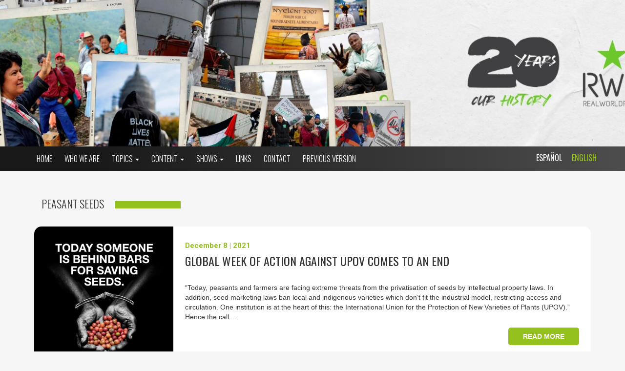

--- FILE ---
content_type: text/html; charset=UTF-8
request_url: https://rwr.fm/tag/peasant-seeds/
body_size: 12201
content:
<!DOCTYPE html>
<html class="no-js" lang="en">

<head>
    <title>
        Peasant Seeds - Radio Mundo RealRadio Mundo Real    </title>
    <meta charset="utf-8">
    <meta http-equiv="X-UA-Compatible" content="IE=edge">
    <meta name="viewport" content="width=device-width, initial-scale=1.0">
        <meta name="description" content="Real World Radio - RWR is a community radio network that shares voices, stories and struggles from grassroots movements worldwide. Discover articles, multimedia content, interviews and coverage about social justice, environmental defense, indigenous rights, food sovereignty and community communication across Latin America, Africa, Asia Pacific, Europe and North America.">
        <!-- Global site tag (gtag.js) - Google Analytics -->
<script async src="https://www.googletagmanager.com/gtag/js?id=UA-24939444-61"></script>
<script>
    window.dataLayer = window.dataLayer || [];
    function gtag() {
        dataLayer.push(arguments);
    }
    gtag('js', new Date());

    gtag('config', 'UA-24939444-61', { 'anonymize_ip': false } );
</script>
<link rel="alternate" hreflang="es" href="https://rmr.fm/tag/semillas-campesinas/" />
<link rel="alternate" hreflang="en" href="https://rwr.fm/tag/peasant-seeds/" />
<link rel="alternate" hreflang="x-default" href="https://rmr.fm/tag/semillas-campesinas/" />

<!-- Search Engine Optimization by Rank Math - https://rankmath.com/ -->
<meta name="robots" content="follow, noindex"/>
<meta property="og:locale" content="en_US" />
<meta property="og:type" content="article" />
<meta property="og:title" content="Peasant Seeds - Radio Mundo Real" />
<meta property="og:url" content="https://rwr.fm/tag/peasant-seeds/" />
<meta property="og:site_name" content="Radio Mundo Real" />
<meta name="twitter:card" content="summary_large_image" />
<meta name="twitter:title" content="Peasant Seeds - Radio Mundo Real" />
<meta name="twitter:label1" content="Posts" />
<meta name="twitter:data1" content="1" />
<script type="application/ld+json" class="rank-math-schema">{"@context":"https://schema.org","@graph":[{"@type":"GovernmentOrganization","@id":"https://rwr.fm/#organization","name":"Radio Mundo Real","url":"https://rmr.fm"},{"@type":"WebSite","@id":"https://rwr.fm/#website","url":"https://rwr.fm","name":"Radio Mundo Real","publisher":{"@id":"https://rwr.fm/#organization"},"inLanguage":"en-US"},{"@type":"CollectionPage","@id":"https://rwr.fm/tag/peasant-seeds/#webpage","url":"https://rwr.fm/tag/peasant-seeds/","name":"Peasant Seeds - Radio Mundo Real","isPartOf":{"@id":"https://rwr.fm/#website"},"inLanguage":"en-US"}]}</script>
<!-- /Rank Math WordPress SEO plugin -->

<link rel='dns-prefetch' href='//code.jquery.com' />
<link rel='dns-prefetch' href='//rmr.fm' />
<style id='wp-img-auto-sizes-contain-inline-css' type='text/css'>
img:is([sizes=auto i],[sizes^="auto," i]){contain-intrinsic-size:3000px 1500px}
/*# sourceURL=wp-img-auto-sizes-contain-inline-css */
</style>
<link rel='stylesheet' id='dashicons-css' href='https://rwr.fm/wp-includes/css/dashicons.min.css?ver=12889974b688991c1630f24c4d08a870' type='text/css' media='all' />
<link rel='stylesheet' id='post-views-counter-frontend-css' href='https://rwr.fm/wp-content/plugins/post-views-counter/css/frontend.min.css?ver=1.6.0' type='text/css' media='all' />
<style id='wp-emoji-styles-inline-css' type='text/css'>

	img.wp-smiley, img.emoji {
		display: inline !important;
		border: none !important;
		box-shadow: none !important;
		height: 1em !important;
		width: 1em !important;
		margin: 0 0.07em !important;
		vertical-align: -0.1em !important;
		background: none !important;
		padding: 0 !important;
	}
/*# sourceURL=wp-emoji-styles-inline-css */
</style>
<link rel='stylesheet' id='wp-block-library-css' href='https://rwr.fm/wp-includes/css/dist/block-library/style.min.css?ver=12889974b688991c1630f24c4d08a870' type='text/css' media='all' />
<style id='global-styles-inline-css' type='text/css'>
:root{--wp--preset--aspect-ratio--square: 1;--wp--preset--aspect-ratio--4-3: 4/3;--wp--preset--aspect-ratio--3-4: 3/4;--wp--preset--aspect-ratio--3-2: 3/2;--wp--preset--aspect-ratio--2-3: 2/3;--wp--preset--aspect-ratio--16-9: 16/9;--wp--preset--aspect-ratio--9-16: 9/16;--wp--preset--color--black: #000000;--wp--preset--color--cyan-bluish-gray: #abb8c3;--wp--preset--color--white: #ffffff;--wp--preset--color--pale-pink: #f78da7;--wp--preset--color--vivid-red: #cf2e2e;--wp--preset--color--luminous-vivid-orange: #ff6900;--wp--preset--color--luminous-vivid-amber: #fcb900;--wp--preset--color--light-green-cyan: #7bdcb5;--wp--preset--color--vivid-green-cyan: #00d084;--wp--preset--color--pale-cyan-blue: #8ed1fc;--wp--preset--color--vivid-cyan-blue: #0693e3;--wp--preset--color--vivid-purple: #9b51e0;--wp--preset--gradient--vivid-cyan-blue-to-vivid-purple: linear-gradient(135deg,rgb(6,147,227) 0%,rgb(155,81,224) 100%);--wp--preset--gradient--light-green-cyan-to-vivid-green-cyan: linear-gradient(135deg,rgb(122,220,180) 0%,rgb(0,208,130) 100%);--wp--preset--gradient--luminous-vivid-amber-to-luminous-vivid-orange: linear-gradient(135deg,rgb(252,185,0) 0%,rgb(255,105,0) 100%);--wp--preset--gradient--luminous-vivid-orange-to-vivid-red: linear-gradient(135deg,rgb(255,105,0) 0%,rgb(207,46,46) 100%);--wp--preset--gradient--very-light-gray-to-cyan-bluish-gray: linear-gradient(135deg,rgb(238,238,238) 0%,rgb(169,184,195) 100%);--wp--preset--gradient--cool-to-warm-spectrum: linear-gradient(135deg,rgb(74,234,220) 0%,rgb(151,120,209) 20%,rgb(207,42,186) 40%,rgb(238,44,130) 60%,rgb(251,105,98) 80%,rgb(254,248,76) 100%);--wp--preset--gradient--blush-light-purple: linear-gradient(135deg,rgb(255,206,236) 0%,rgb(152,150,240) 100%);--wp--preset--gradient--blush-bordeaux: linear-gradient(135deg,rgb(254,205,165) 0%,rgb(254,45,45) 50%,rgb(107,0,62) 100%);--wp--preset--gradient--luminous-dusk: linear-gradient(135deg,rgb(255,203,112) 0%,rgb(199,81,192) 50%,rgb(65,88,208) 100%);--wp--preset--gradient--pale-ocean: linear-gradient(135deg,rgb(255,245,203) 0%,rgb(182,227,212) 50%,rgb(51,167,181) 100%);--wp--preset--gradient--electric-grass: linear-gradient(135deg,rgb(202,248,128) 0%,rgb(113,206,126) 100%);--wp--preset--gradient--midnight: linear-gradient(135deg,rgb(2,3,129) 0%,rgb(40,116,252) 100%);--wp--preset--font-size--small: 13px;--wp--preset--font-size--medium: 20px;--wp--preset--font-size--large: 36px;--wp--preset--font-size--x-large: 42px;--wp--preset--spacing--20: 0.44rem;--wp--preset--spacing--30: 0.67rem;--wp--preset--spacing--40: 1rem;--wp--preset--spacing--50: 1.5rem;--wp--preset--spacing--60: 2.25rem;--wp--preset--spacing--70: 3.38rem;--wp--preset--spacing--80: 5.06rem;--wp--preset--shadow--natural: 6px 6px 9px rgba(0, 0, 0, 0.2);--wp--preset--shadow--deep: 12px 12px 50px rgba(0, 0, 0, 0.4);--wp--preset--shadow--sharp: 6px 6px 0px rgba(0, 0, 0, 0.2);--wp--preset--shadow--outlined: 6px 6px 0px -3px rgb(255, 255, 255), 6px 6px rgb(0, 0, 0);--wp--preset--shadow--crisp: 6px 6px 0px rgb(0, 0, 0);}:where(.is-layout-flex){gap: 0.5em;}:where(.is-layout-grid){gap: 0.5em;}body .is-layout-flex{display: flex;}.is-layout-flex{flex-wrap: wrap;align-items: center;}.is-layout-flex > :is(*, div){margin: 0;}body .is-layout-grid{display: grid;}.is-layout-grid > :is(*, div){margin: 0;}:where(.wp-block-columns.is-layout-flex){gap: 2em;}:where(.wp-block-columns.is-layout-grid){gap: 2em;}:where(.wp-block-post-template.is-layout-flex){gap: 1.25em;}:where(.wp-block-post-template.is-layout-grid){gap: 1.25em;}.has-black-color{color: var(--wp--preset--color--black) !important;}.has-cyan-bluish-gray-color{color: var(--wp--preset--color--cyan-bluish-gray) !important;}.has-white-color{color: var(--wp--preset--color--white) !important;}.has-pale-pink-color{color: var(--wp--preset--color--pale-pink) !important;}.has-vivid-red-color{color: var(--wp--preset--color--vivid-red) !important;}.has-luminous-vivid-orange-color{color: var(--wp--preset--color--luminous-vivid-orange) !important;}.has-luminous-vivid-amber-color{color: var(--wp--preset--color--luminous-vivid-amber) !important;}.has-light-green-cyan-color{color: var(--wp--preset--color--light-green-cyan) !important;}.has-vivid-green-cyan-color{color: var(--wp--preset--color--vivid-green-cyan) !important;}.has-pale-cyan-blue-color{color: var(--wp--preset--color--pale-cyan-blue) !important;}.has-vivid-cyan-blue-color{color: var(--wp--preset--color--vivid-cyan-blue) !important;}.has-vivid-purple-color{color: var(--wp--preset--color--vivid-purple) !important;}.has-black-background-color{background-color: var(--wp--preset--color--black) !important;}.has-cyan-bluish-gray-background-color{background-color: var(--wp--preset--color--cyan-bluish-gray) !important;}.has-white-background-color{background-color: var(--wp--preset--color--white) !important;}.has-pale-pink-background-color{background-color: var(--wp--preset--color--pale-pink) !important;}.has-vivid-red-background-color{background-color: var(--wp--preset--color--vivid-red) !important;}.has-luminous-vivid-orange-background-color{background-color: var(--wp--preset--color--luminous-vivid-orange) !important;}.has-luminous-vivid-amber-background-color{background-color: var(--wp--preset--color--luminous-vivid-amber) !important;}.has-light-green-cyan-background-color{background-color: var(--wp--preset--color--light-green-cyan) !important;}.has-vivid-green-cyan-background-color{background-color: var(--wp--preset--color--vivid-green-cyan) !important;}.has-pale-cyan-blue-background-color{background-color: var(--wp--preset--color--pale-cyan-blue) !important;}.has-vivid-cyan-blue-background-color{background-color: var(--wp--preset--color--vivid-cyan-blue) !important;}.has-vivid-purple-background-color{background-color: var(--wp--preset--color--vivid-purple) !important;}.has-black-border-color{border-color: var(--wp--preset--color--black) !important;}.has-cyan-bluish-gray-border-color{border-color: var(--wp--preset--color--cyan-bluish-gray) !important;}.has-white-border-color{border-color: var(--wp--preset--color--white) !important;}.has-pale-pink-border-color{border-color: var(--wp--preset--color--pale-pink) !important;}.has-vivid-red-border-color{border-color: var(--wp--preset--color--vivid-red) !important;}.has-luminous-vivid-orange-border-color{border-color: var(--wp--preset--color--luminous-vivid-orange) !important;}.has-luminous-vivid-amber-border-color{border-color: var(--wp--preset--color--luminous-vivid-amber) !important;}.has-light-green-cyan-border-color{border-color: var(--wp--preset--color--light-green-cyan) !important;}.has-vivid-green-cyan-border-color{border-color: var(--wp--preset--color--vivid-green-cyan) !important;}.has-pale-cyan-blue-border-color{border-color: var(--wp--preset--color--pale-cyan-blue) !important;}.has-vivid-cyan-blue-border-color{border-color: var(--wp--preset--color--vivid-cyan-blue) !important;}.has-vivid-purple-border-color{border-color: var(--wp--preset--color--vivid-purple) !important;}.has-vivid-cyan-blue-to-vivid-purple-gradient-background{background: var(--wp--preset--gradient--vivid-cyan-blue-to-vivid-purple) !important;}.has-light-green-cyan-to-vivid-green-cyan-gradient-background{background: var(--wp--preset--gradient--light-green-cyan-to-vivid-green-cyan) !important;}.has-luminous-vivid-amber-to-luminous-vivid-orange-gradient-background{background: var(--wp--preset--gradient--luminous-vivid-amber-to-luminous-vivid-orange) !important;}.has-luminous-vivid-orange-to-vivid-red-gradient-background{background: var(--wp--preset--gradient--luminous-vivid-orange-to-vivid-red) !important;}.has-very-light-gray-to-cyan-bluish-gray-gradient-background{background: var(--wp--preset--gradient--very-light-gray-to-cyan-bluish-gray) !important;}.has-cool-to-warm-spectrum-gradient-background{background: var(--wp--preset--gradient--cool-to-warm-spectrum) !important;}.has-blush-light-purple-gradient-background{background: var(--wp--preset--gradient--blush-light-purple) !important;}.has-blush-bordeaux-gradient-background{background: var(--wp--preset--gradient--blush-bordeaux) !important;}.has-luminous-dusk-gradient-background{background: var(--wp--preset--gradient--luminous-dusk) !important;}.has-pale-ocean-gradient-background{background: var(--wp--preset--gradient--pale-ocean) !important;}.has-electric-grass-gradient-background{background: var(--wp--preset--gradient--electric-grass) !important;}.has-midnight-gradient-background{background: var(--wp--preset--gradient--midnight) !important;}.has-small-font-size{font-size: var(--wp--preset--font-size--small) !important;}.has-medium-font-size{font-size: var(--wp--preset--font-size--medium) !important;}.has-large-font-size{font-size: var(--wp--preset--font-size--large) !important;}.has-x-large-font-size{font-size: var(--wp--preset--font-size--x-large) !important;}
/*# sourceURL=global-styles-inline-css */
</style>

<style id='classic-theme-styles-inline-css' type='text/css'>
/*! This file is auto-generated */
.wp-block-button__link{color:#fff;background-color:#32373c;border-radius:9999px;box-shadow:none;text-decoration:none;padding:calc(.667em + 2px) calc(1.333em + 2px);font-size:1.125em}.wp-block-file__button{background:#32373c;color:#fff;text-decoration:none}
/*# sourceURL=/wp-includes/css/classic-themes.min.css */
</style>
<link rel='stylesheet' id='wpos-slick-style-css' href='https://rwr.fm/wp-content/plugins/blog-designer-for-post-and-widget-pro-v1.5.1/assets/css/slick.css?ver=1.5.1' type='text/css' media='all' />
<link rel='stylesheet' id='wpspw-pro-public-style-css' href='https://rwr.fm/wp-content/plugins/blog-designer-for-post-and-widget-pro-v1.5.1/assets/css/wpspw-pro-public.min.css?ver=1.5.1' type='text/css' media='all' />
<link rel='stylesheet' id='contact-form-7-css' href='https://rwr.fm/wp-content/plugins/contact-form-7/includes/css/styles.css?ver=6.1.4' type='text/css' media='all' />
<style id='contact-form-7-inline-css' type='text/css'>
.wpcf7 .wpcf7-recaptcha iframe {margin-bottom: 0;}.wpcf7 .wpcf7-recaptcha[data-align="center"] > div {margin: 0 auto;}.wpcf7 .wpcf7-recaptcha[data-align="right"] > div {margin: 0 0 0 auto;}
/*# sourceURL=contact-form-7-inline-css */
</style>
<link rel='stylesheet' id='responsive-lightbox-magnific-css' href='https://rwr.fm/wp-content/plugins/responsive-lightbox/assets/magnific/magnific-popup.min.css?ver=1.2.0' type='text/css' media='all' />
<link rel='stylesheet' id='wpbaw-pro-public-style-css' href='https://rwr.fm/wp-content/plugins/wp-blog-and-widgets-pro/assets/css/wpbaw-pro-public.min.css?ver=2.6.2' type='text/css' media='all' />
<link rel='stylesheet' id='wpnw-public-style-css' href='https://rwr.fm/wp-content/plugins/wp-news-and-widget-pro/assets/css/wpnw-pro-public.min.css?ver=2.7' type='text/css' media='all' />
<link rel='stylesheet' id='wprpsp-public-style-css' href='https://rwr.fm/wp-content/plugins/wp-responsive-recent-post-slider-pro/assets/css/wprpsp-public.min.css?ver=1.8' type='text/css' media='all' />
<link rel='stylesheet' id='wpml-legacy-horizontal-list-0-css' href='https://rwr.fm/wp-content/plugins/sitepress-multilingual-cms/templates/language-switchers/legacy-list-horizontal/style.min.css?ver=1' type='text/css' media='all' />
<link rel='stylesheet' id='cms-navigation-style-base-css' href='https://rwr.fm/wp-content/plugins/wpml-cms-nav/res/css/cms-navigation-base.css?ver=1.5.6' type='text/css' media='screen' />
<link rel='stylesheet' id='cms-navigation-style-css' href='https://rwr.fm/wp-content/plugins/wpml-cms-nav/res/css/cms-navigation.css?ver=1.5.6' type='text/css' media='screen' />
<link rel='stylesheet' id='heateor_sss_frontend_css-css' href='https://rwr.fm/wp-content/plugins/sassy-social-share/public/css/sassy-social-share-public.css?ver=3.3.79' type='text/css' media='all' />
<style id='heateor_sss_frontend_css-inline-css' type='text/css'>
.heateor_sss_button_instagram span.heateor_sss_svg,a.heateor_sss_instagram span.heateor_sss_svg{background:radial-gradient(circle at 30% 107%,#fdf497 0,#fdf497 5%,#fd5949 45%,#d6249f 60%,#285aeb 90%)}.heateor_sss_horizontal_sharing .heateor_sss_svg,.heateor_sss_standard_follow_icons_container .heateor_sss_svg{color:#fff;border-width:0px;border-style:solid;border-color:transparent}.heateor_sss_horizontal_sharing .heateorSssTCBackground{color:#666}.heateor_sss_horizontal_sharing span.heateor_sss_svg:hover,.heateor_sss_standard_follow_icons_container span.heateor_sss_svg:hover{border-color:transparent;}.heateor_sss_vertical_sharing span.heateor_sss_svg,.heateor_sss_floating_follow_icons_container span.heateor_sss_svg{color:#fff;border-width:0px;border-style:solid;border-color:transparent;}.heateor_sss_vertical_sharing .heateorSssTCBackground{color:#666;}.heateor_sss_vertical_sharing span.heateor_sss_svg:hover,.heateor_sss_floating_follow_icons_container span.heateor_sss_svg:hover{border-color:transparent;}@media screen and (max-width:783px) {.heateor_sss_vertical_sharing{display:none!important}}
/*# sourceURL=heateor_sss_frontend_css-inline-css */
</style>
<link rel='stylesheet' id='bootstrap-css-css' href='https://rwr.fm/wp-content/themes/rmr/css/bootstrap.min.css?ver=3.3.4' type='text/css' media='all' />
<link rel='stylesheet' id='slick-css-css' href='https://rwr.fm/wp-content/themes/rmr/css/slick.css' type='text/css' media='all' />
<link rel='stylesheet' id='slick-theme-css-css' href='https://rwr.fm/wp-content/themes/rmr/css/slick-theme.css' type='text/css' media='all' />
<link rel='stylesheet' id='rmr-css-css' href='https://rwr.fm/wp-content/themes/rmr/css/rmr.css?ver=1.1' type='text/css' media='all' />
<script type="text/javascript" id="wpml-cookie-js-extra">
/* <![CDATA[ */
var wpml_cookies = {"wp-wpml_current_language":{"value":"en","expires":1,"path":"/"}};
var wpml_cookies = {"wp-wpml_current_language":{"value":"en","expires":1,"path":"/"}};
//# sourceURL=wpml-cookie-js-extra
/* ]]> */
</script>
<script type="text/javascript" src="https://rwr.fm/wp-content/plugins/sitepress-multilingual-cms/res/js/cookies/language-cookie.js?ver=476000" id="wpml-cookie-js" defer="defer" data-wp-strategy="defer"></script>
<script type="text/javascript" async src="https://rwr.fm/wp-content/plugins/burst-statistics/assets/js/timeme/timeme.min.js?ver=1765809251" id="burst-timeme-js"></script>
<script type="text/javascript" id="burst-js-extra">
/* <![CDATA[ */
var burst = {"tracking":{"isInitialHit":true,"lastUpdateTimestamp":0,"beacon_url":"https://rwr.fm/wp-content/plugins/burst-statistics/endpoint.php","ajaxUrl":"https://rwr.fm/wp-admin/admin-ajax.php"},"options":{"cookieless":0,"pageUrl":"https://rwr.fm/interviews/global-week-of-action-against-upov-comes-to-an-end/","beacon_enabled":1,"do_not_track":0,"enable_turbo_mode":0,"track_url_change":0,"cookie_retention_days":30,"debug":0},"goals":{"completed":[],"scriptUrl":"https://rwr.fm/wp-content/plugins/burst-statistics/assets/js/build/burst-goals.js?v=1749737798","active":[{"ID":"1","title":"Default goal","type":"clicks","status":"active","server_side":"0","url":"*","conversion_metric":"visitors","date_created":"1719410187","date_start":"1719410187","date_end":"0","attribute":"class","attribute_value":"","hook":"","selector":""}]},"cache":{"uid":null,"fingerprint":null,"isUserAgent":null,"isDoNotTrack":null,"useCookies":null}};
//# sourceURL=burst-js-extra
/* ]]> */
</script>
<script type="text/javascript" async src="https://rwr.fm/wp-content/plugins/burst-statistics/assets/js/build/burst.min.js?ver=1765809251" id="burst-js"></script>
<script type="text/javascript" src="https://rwr.fm/wp-includes/js/jquery/jquery.min.js?ver=3.7.1" id="jquery-core-js"></script>
<script type="text/javascript" src="https://rwr.fm/wp-includes/js/jquery/jquery-migrate.min.js?ver=3.4.1" id="jquery-migrate-js"></script>
<script type="text/javascript" src="https://rwr.fm/wp-content/plugins/responsive-lightbox/assets/infinitescroll/infinite-scroll.pkgd.min.js?ver=4.0.1" id="responsive-lightbox-infinite-scroll-js"></script>
<script type="text/javascript" id="wpml-browser-redirect-js-extra">
/* <![CDATA[ */
var wpml_browser_redirect_params = {"pageLanguage":"en","languageUrls":{"es_es":"https://rmr.fm/tag/semillas-campesinas/","es":"https://rmr.fm/tag/semillas-campesinas/","en_us":"https://rwr.fm/tag/peasant-seeds/","en":"https://rwr.fm/tag/peasant-seeds/","us":"https://rwr.fm/tag/peasant-seeds/"},"cookie":{"name":"_icl_visitor_lang_js","domain":"rwr.fm","path":"/","expiration":24}};
//# sourceURL=wpml-browser-redirect-js-extra
/* ]]> */
</script>
<script type="text/javascript" src="https://rwr.fm/wp-content/plugins/sitepress-multilingual-cms/dist/js/browser-redirect/app.js?ver=476000" id="wpml-browser-redirect-js"></script>
<link rel="https://api.w.org/" href="https://rwr.fm/wp-json/" /><link rel="alternate" title="JSON" type="application/json" href="https://rwr.fm/wp-json/wp/v2/tags/516" /><meta name="generator" content="WPML ver:4.7.6 stt:1,2;" />
<!-- Google tag (gtag.js) -->
<script async src="https://www.googletagmanager.com/gtag/js?id=G-3Q050LPFKD"></script>
<script>
  window.dataLayer = window.dataLayer || [];
  function gtag(){dataLayer.push(arguments);}
  gtag('js', new Date());

  gtag('config', 'G-3Q050LPFKD');
</script>

<!-- Google Tag Manager -->
<script>(function(w,d,s,l,i){w[l]=w[l]||[];w[l].push({'gtm.start':
new Date().getTime(),event:'gtm.js'});var f=d.getElementsByTagName(s)[0],
j=d.createElement(s),dl=l!='dataLayer'?'&l='+l:'';j.async=true;j.src=
'https://www.googletagmanager.com/gtm.js?id='+i+dl;f.parentNode.insertBefore(j,f);
})(window,document,'script','dataLayer','GTM-M9PW9MT');</script>
<!-- End Google Tag Manager --><script type="text/javascript">
(function(url){
	if(/(?:Chrome\/26\.0\.1410\.63 Safari\/537\.31|WordfenceTestMonBot)/.test(navigator.userAgent)){ return; }
	var addEvent = function(evt, handler) {
		if (window.addEventListener) {
			document.addEventListener(evt, handler, false);
		} else if (window.attachEvent) {
			document.attachEvent('on' + evt, handler);
		}
	};
	var removeEvent = function(evt, handler) {
		if (window.removeEventListener) {
			document.removeEventListener(evt, handler, false);
		} else if (window.detachEvent) {
			document.detachEvent('on' + evt, handler);
		}
	};
	var evts = 'contextmenu dblclick drag dragend dragenter dragleave dragover dragstart drop keydown keypress keyup mousedown mousemove mouseout mouseover mouseup mousewheel scroll'.split(' ');
	var logHuman = function() {
		if (window.wfLogHumanRan) { return; }
		window.wfLogHumanRan = true;
		var wfscr = document.createElement('script');
		wfscr.type = 'text/javascript';
		wfscr.async = true;
		wfscr.src = url + '&r=' + Math.random();
		(document.getElementsByTagName('head')[0]||document.getElementsByTagName('body')[0]).appendChild(wfscr);
		for (var i = 0; i < evts.length; i++) {
			removeEvent(evts[i], logHuman);
		}
	};
	for (var i = 0; i < evts.length; i++) {
		addEvent(evts[i], logHuman);
	}
})('//rwr.fm/?wordfence_lh=1&hid=188309CB658173D19A0A54C3853B88D0');
</script><style type="text/css">
.wpspw-post-title a, .wpspw-post-slider .wpspw-post-title a, .wpspw-list-main .wpspw-post-title a, .wpspw-gridbox-main .wpspw-post-title a, .wpspw-post-slider-widget .wpspw-post-title a, .wpspw-post-gridbox-slider .wpspw-post-title a, .wpspw-post-masonry .wpspw-post-title a{color:#ffffff!important;font-size:24px !important;line-height:30px !important;}.wpspw-post-categories a{}.wpspw-post-categories a:hover, .wpspw-post-categories a:focus{}.readmorebtn{}.readmorebtn:hover, .readmorebtn:focus{}
</style>
    <link rel="stylesheet" href="https://maxcdn.bootstrapcdn.com/font-awesome/4.4.0/css/font-awesome.min.css">
    <link rel='shortcut icon' type='image/x-icon' href='https://rwr.fm/wp-content/themes/rmr/img/favicon-rmr.png' />
    
<!-- Global site tag (gtag.js) - Google Analytics -->
<script async src="https://www.googletagmanager.com/gtag/js?id=UA-24939444-61"></script>
<script>
  window.dataLayer = window.dataLayer || [];
  function gtag(){dataLayer.push(arguments);}
  gtag('js', new Date());

  gtag('config', 'UA-24939444-61');
</script>
<script>
    function redirectToHome() {
        window.location.href = "https://rwr.fm/";
    }
</script>

</head>

<body data-rsssl=1 class="archive tag tag-peasant-seeds tag-516 wp-theme-rmr chrome en"  data-burst_id="516" data-burst_type="tag">

    <!--[if lt IE 8]>
<div class="alert alert-warning">
	You are using an <strong>outdated</strong> browser. Please <a href="http://browsehappy.com/">upgrade your browser</a> to improve your experience.
</div>
<![endif]-->
    <header id="encabezado" class="encabezado ocom" onclick="redirectToHome()">
        <div class="container">
            <div class="row">
                <div class="col-lg-2 hidden">
                                            <a class="navbar-brand " href="https://rwr.fm/"><img class="img-responsive logo" src="https://rwr.fm/wp-content/themes/rmr/img/solo-logo-rwr.png" alt="Real World Radio Logo"></a>
                            <!--<a class="navbar-brand " href="https://rwr.fm/"><img class="img-responsive" src="https://rwr.fm/wp-content/themes/rmr/img/logo-en.png"></a>-->
                                        </div>
                <div class="col-lg-8 col-lg-offset-2 derecha-encabezado hidden hidden-xs">
                    <div class="row">
                        <div class="col-lg-10">
                                                    <ul class="list-inline redes-sociales">
                                <li><a href="https://www.facebook.com/rwr.fm/" target="_blank"><i class="fa fa-facebook"></i></a></li>
                                <li><a href="https://twitter.com/realworldradio" target="_blank"><i class="fa fa-twitter"></i></a></li>
                            </ul>
                                                   </div>
                        <div class="col-lg-2">
                                                    <!--<a class="version-anterior" href="http://radiomundoreal.fm/index.php?lang=en" target="_blank"><img class="img-responsive pull-right" src="https://rwr.fm/wp-content/themes/rmr/img/old-version-8m.png"></a>-->
                            <a class="version-anterior" href="http://radiomundoreal.fm/index.php?lang=en" target="_blank"><img class="img-responsive pull-right" src="https://rwr.fm/wp-content/themes/rmr/img/old-version-en.png" alt="Link to old version of the website"></a>
                                                  </div>
                          <div class="col-lg-12">
                                                    <a class="amigos" href="https://www.foei.org"><img class="img-responsive pull-right" src="https://rwr.fm/wp-content/themes/rmr/img/amigos-english.png" alt="Friends of the Earth International"></a>
                                                  </div>
                          
                    </div>

                </div>
            </div>
        </div>
    </header>
    <nav class="navbar navbar-default navbar-static-top ">
        <div class="container">
            <div class="navbar-header">
                <button type="button" class="navbar-toggle collapsed" data-toggle="collapse" data-target="#navbar">
        <span class="sr-only">Toggle navigation</span>
        <span class="icon-bar"></span>
        <span class="icon-bar"></span>
        <span class="icon-bar"></span>
      </button>
                <div class="col-xs-7 derecha-encabezado visible-xs-block">
                    <div class="row">
                        <div class="col-lg-12">
                            <ul class="list-inline redes-sociales">
                                <li class="col-xs-3"><a href="https://www.facebook.com/www.radiomundoreal.fm"><i class="fa fa-facebook"></i></a></li>
                                <li class="col-xs-3"><a href="https://twitter.com/radiomundoreal"><i class="fa fa-twitter"></i></a></li>
                                <li class="col-xs-3"><a href="https://vimeo.com/radiomundoreal"><i class="fa fa-vimeo-square"></i></a></li>
                                <li class="col-xs-3"><a href="https://www.youtube.com/channel/UCB1AuAjtjWX0AfmxZaQMqog"><i class="fa fa-youtube"></i></a></li>
                            </ul>
                        </div>
                        <div class="col-lg-12  hidden-xs"> <a class="version-anterior" href="http://radiomundoreal.fm"><img class="img-responsive pull-right" src="https://rwr.fm/wp-content/themes/rmr/img/old-version.png" alt="Enlace a la versión anterior del sitio web"></a></div>
                    </div>

                </div>
            </div>

            <div class="collapse navbar-collapse" id="navbar">
                <div class="menu-menu-principal-ingles-container"><ul id="menu-menu-principal-ingles" class="nav navbar-nav"><li id="menu-item-19335" class="menu-item menu-item-type-custom menu-item-object-custom menu-item-19335"><a title="Home" href="/">Home</a></li>
<li id="menu-item-1006" class="menu-item menu-item-type-post_type menu-item-object-page menu-item-1006"><a title="who we are" href="https://rwr.fm/who-we-are/">who we are</a></li>
<li id="menu-item-979" class="menu-item menu-item-type-custom menu-item-object-custom menu-item-has-children menu-item-979 dropdown"><a title="Topics" href="#" data-toggle="dropdown" class="dropdown-toggle" aria-haspopup="true">Topics <span class="caret"></span></a>
<ul role="menu" class=" dropdown-menu">
	<li id="menu-item-980" class="menu-item menu-item-type-taxonomy menu-item-object-post_tag menu-item-980"><a title="Economic Justice Resisting Neoliberalism" href="https://rwr.fm/tag/economic-justice-resisting-neoliberalism/">Economic Justice Resisting Neoliberalism</a></li>
	<li id="menu-item-981" class="menu-item menu-item-type-taxonomy menu-item-object-post_tag menu-item-981"><a title="Climate Justice and Energy" href="https://rwr.fm/tag/climate-justice-and-energy/">Climate Justice and Energy</a></li>
	<li id="menu-item-982" class="menu-item menu-item-type-taxonomy menu-item-object-post_tag menu-item-982"><a title="Food Sovereingty" href="https://rwr.fm/tag/food-sovereingty/">Food Sovereingty</a></li>
	<li id="menu-item-983" class="menu-item menu-item-type-taxonomy menu-item-object-post_tag menu-item-983"><a title="Forests and Biodiversity" href="https://rwr.fm/tag/forests-and-biodiversity/">Forests and Biodiversity</a></li>
	<li id="menu-item-1002" class="menu-item menu-item-type-taxonomy menu-item-object-post_tag menu-item-1002"><a title="Gender Justice and Dismantling Patriarchy" href="https://rwr.fm/tag/gender-justice-and-dismantling-patriarchy/">Gender Justice and Dismantling Patriarchy</a></li>
	<li id="menu-item-1003" class="menu-item menu-item-type-taxonomy menu-item-object-post_tag menu-item-1003"><a title="Defenders of Territories and Collective Rights of the People" href="https://rwr.fm/tag/defenders-of-territories-and-collective-rights-of-the-people/">Defenders of Territories and Collective Rights of the People</a></li>
</ul>
</li>
<li id="menu-item-1005" class="menu-item menu-item-type-custom menu-item-object-custom menu-item-has-children menu-item-1005 dropdown"><a title="Content" href="#" data-toggle="dropdown" class="dropdown-toggle" aria-haspopup="true">Content <span class="caret"></span></a>
<ul role="menu" class=" dropdown-menu">
	<li id="menu-item-367" class="menu-item menu-item-type-taxonomy menu-item-object-category menu-item-367"><a title="Opinion Pieces" href="https://rwr.fm/category/opinion-pieces/">Opinion Pieces</a></li>
	<li id="menu-item-368" class="menu-item menu-item-type-taxonomy menu-item-object-category menu-item-368"><a title="Interviews" href="https://rwr.fm/category/interviews/">Interviews</a></li>
	<li id="menu-item-370" class="menu-item menu-item-type-taxonomy menu-item-object-category menu-item-370"><a title="News" href="https://rwr.fm/category/newss/">News</a></li>
	<li id="menu-item-369" class="menu-item menu-item-type-taxonomy menu-item-object-category menu-item-369"><a title="Special Reports" href="https://rwr.fm/category/special-reports/">Special Reports</a></li>
	<li id="menu-item-8709" class="menu-item menu-item-type-post_type menu-item-object-page menu-item-8709"><a title="Coverage" href="https://rwr.fm/coverage/">Coverage</a></li>
	<li id="menu-item-371" class="menu-item menu-item-type-taxonomy menu-item-object-category menu-item-371"><a title="Photo Gallery" href="https://rwr.fm/category/photo-gallery/">Photo Gallery</a></li>
	<li id="menu-item-372" class="menu-item menu-item-type-taxonomy menu-item-object-category menu-item-372"><a title="Videos" href="https://rwr.fm/category/videos-en/">Videos</a></li>
	<li id="menu-item-373" class="menu-item menu-item-type-taxonomy menu-item-object-category menu-item-373"><a title="Testimonies" href="https://rwr.fm/category/testimonies/">Testimonies</a></li>
	<li id="menu-item-374" class="menu-item menu-item-type-taxonomy menu-item-object-category menu-item-374"><a title="Community radios" href="https://rwr.fm/category/community-radios/">Community radios</a></li>
	<li id="menu-item-375" class="menu-item menu-item-type-taxonomy menu-item-object-category menu-item-375"><a title="Resources" href="https://rwr.fm/category/resources/">Resources</a></li>
</ul>
</li>
<li id="menu-item-19941" class="menu-item menu-item-type-custom menu-item-object-custom menu-item-has-children menu-item-19941 dropdown"><a title="Shows" href="#" data-toggle="dropdown" class="dropdown-toggle" aria-haspopup="true">Shows <span class="caret"></span></a>
<ul role="menu" class=" dropdown-menu">
	<li id="menu-item-19942" class="menu-item menu-item-type-custom menu-item-object-custom menu-item-19942"><a title="Voices are Action" href="https://rwr.fm/tag/voices-are-action/">Voices are Action</a></li>
</ul>
</li>
<li id="menu-item-1192" class="menu-item menu-item-type-post_type menu-item-object-page menu-item-1192"><a title="Links" href="https://rwr.fm/links/">Links</a></li>
<li id="menu-item-366" class="menu-item menu-item-type-post_type menu-item-object-page menu-item-366"><a title="Contact" href="https://rwr.fm/contact/">Contact</a></li>
<li id="menu-item-19339" class="menu-item menu-item-type-custom menu-item-object-custom menu-item-19339"><a title="Previous Version" target="_blank" href="https://realworldradio.fm/index.php?lang=en">Previous Version</a></li>
</ul></div>                    <ul class="nav navbar-nav navbar-right">
                        <div class="icl_lang_sel_widget-2 widget_icl_lang_sel_widget nav navbar-nav navbar-right">
<div class="wpml-ls-sidebars-menu-idioma wpml-ls wpml-ls-legacy-list-horizontal">
	<ul><li class="wpml-ls-slot-menu-idioma wpml-ls-item wpml-ls-item-es wpml-ls-first-item wpml-ls-item-legacy-list-horizontal">
				<a href="https://rmr.fm/tag/semillas-campesinas/" class="wpml-ls-link">
                    <span class="wpml-ls-native" lang="es">Español</span></a>
			</li><li class="wpml-ls-slot-menu-idioma wpml-ls-item wpml-ls-item-en wpml-ls-current-language wpml-ls-last-item wpml-ls-item-legacy-list-horizontal">
				<a href="https://rwr.fm/tag/peasant-seeds/" class="wpml-ls-link">
                    <span class="wpml-ls-native">English</span></a>
			</li></ul>
</div>
</div>                    </ul>
            </div>
            <!-- /.navbar-collapse -->

        </div>

        <!-- /.container -->
    </nav>

<div class="container">
    <div class="row">

        <div class="col-xs-12 col-sm-12">
            <div id="content" role="main" class="grilla-articulos">
                <div class="titulos col-lg-12">
                    <h1>
                        Peasant Seeds                    </h1><span class="borde-verde"></span>
                </div>
                               
                <hr>
                
                
                <article role="article" id="post_15839" class="content listado-articulos col-lg-12 ">
        <div class="row">
            <div class="articulo">
                <div class="col-lg-3 img nopadding">
                    <figure class="imagen-destacada">
                        <img width="400" height="400" src="https://rwr.fm/wp-content/uploads/WhatsApp-Image-2021-12-08-at-13.29.51-2-400x400.jpeg" class="img-responsive img-posteo wp-post-image" alt="" decoding="async" fetchpriority="high" srcset="https://rwr.fm/wp-content/uploads/WhatsApp-Image-2021-12-08-at-13.29.51-2.jpeg 400w, https://rwr.fm/wp-content/uploads/WhatsApp-Image-2021-12-08-at-13.29.51-2-300x300.jpeg 300w, https://rwr.fm/wp-content/uploads/WhatsApp-Image-2021-12-08-at-13.29.51-2-350x350.jpeg 350w" sizes="(max-width: 400px) 100vw, 400px" />                    </figure>
                </div>
                <div class="col-lg-9 data">
                                               <time class="text-muted" datetime="8-December-2021">
                     December 8 | 2021                     </time>
                                            
                    <header>

                        <h2>
                            <a href="https://rwr.fm/interviews/global-week-of-action-against-upov-comes-to-an-end/">
                                Global Week of Action against UPOV comes to an end                            </a>
                        </h2>
                        <h4>
                        <!--<em>
                            <//?php the_field('subtitulo'); ?>
                        </em>-->
                        </h4>
                    </header>
                    <p>“Today, peasants and farmers are facing extreme threats from the privatisation of seeds by intellectual property laws. In addition, seed marketing laws ban local and indigenous varieties which don’t fit the industrial model, restricting access and circulation. One institution is at the heart of this: the International Union for the Protection of New Varieties of Plants (UPOV).” Hence the call&hellip;</p>
                    <div class="mas">
                    <a class="leer-mas" href="https://rwr.fm/interviews/global-week-of-action-against-upov-comes-to-an-end/">Read more</a>
                    </div>

                </div>
            </div>

        </div>
    </article>
                                            </div>
            <!-- /#content -->
        </div>

        <div class="col-xs-12 navegacion center-block text-center">
    </div>

    </div>
    <!-- /.row -->
</div>
<!-- /.container -->

<section class="pie">
    <div class="container-fluid">
        <div class="row">
            <div class="col-lg-12 text-center separador"></div>
        </div>
    </div>
</section>

<section class="programas-pie">
    <div class="container-fluid">
        <div class="row">
                        <div class="programa rwr-europe col-lg-4 text-center"><a href="https://rwr.fm/tag/rwr-europe/">RWR Europe</a></div>
            <div class="programa voz-campesina col-lg-4 text-center">
                <a href="https://rwr.fm/tag/defenders-of-territories-and-collective-rights-of-the-people/">
                    Defenders of Territories and Peoples&apos; Rights                </a>
            </div>
            <div class="programa agroecologia col-lg-4 text-center">
                <a href="https://rwr.fm/tag/gender-justice-and-dismantling-patriarchy/">
                    Gender Justice                </a>
            </div>
            
        </div>
    </div>
</section>
<section class="videos-fotogaleria">
    <div class="container-fluid">
        <div class="row">
            <div class="videos col-lg-6 text-center">
                <a href="https://rwr.fm/category/videos/">
                    Videos                </a>
            </div>
            <div class="fotogaleria col-lg-6 text-center">
                <a href="https://rwr.fm/category/fotogalerias/">
                    Photo Gallery                </a>
            </div>
        </div>
    </div>
</section>
<section class="otras-secciones-pie">
    <div class="container-fluid">
        <div class="row">
                        <div class="seccion col-lg-3 text-center">
                <a href="https://rwr.fm/tag/dismantling-corporate-power/">
                    Dismantling Corporate Power                </a>
            </div>
            <div class="seccion col-lg-3 text-center">
                <a href="https://rwr.fm/tag/financialization-of-nature/">
                    Financialization of Nature                </a>
            </div>
            <div class="seccion col-lg-3 text-center">
                <a href="https://rwr.fm/tag/environment-for-peace/">
                    Environment for Peace                </a>
            </div>
            <div class="seccion col-lg-3 text-center">
                <a href="https://rwr.fm/tag/agroecology/">
                    Agroecology                </a>
            </div>
                    </div>
    </div>
</section>
<footer class="site-footer">
    <div class="container">
        <div class="row">
            <div class="nav_menu-2 widget_nav_menu col-sm-4"><div class="menu-menu-contacto-eng-container"><ul id="menu-menu-contacto-eng" class="menu"><li id="menu-item-968" class="menu-item menu-item-type-post_type menu-item-object-page menu-item-968"><a href="https://rwr.fm/contact/">Contact</a></li>
</ul></div></div>        </div>
        <div class="row"> 
            <div class="col-lg-12 site-sub-footer">
                <p>&copy;
                    <a href="https://rwr.fm/">
                        Radio Mundo Real                    </a> 2003 -
                    2026                    Real World Radio 2003 - 2018 | All the material published here is licensed under Creative Commons (Attribution Share Alike).<br>The site is created with Wordpress, free software specialized in web publications. Done with love.                </p>
            </div>
        </div>
    </div>
</footer>

<script type="speculationrules">
{"prefetch":[{"source":"document","where":{"and":[{"href_matches":"/*"},{"not":{"href_matches":["/wp-*.php","/wp-admin/*","/wp-content/uploads/*","/wp-content/*","/wp-content/plugins/*","/wp-content/themes/rmr/*","/*\\?(.+)"]}},{"not":{"selector_matches":"a[rel~=\"nofollow\"]"}},{"not":{"selector_matches":".no-prefetch, .no-prefetch a"}}]},"eagerness":"conservative"}]}
</script>
<script type="text/javascript" src="https://rwr.fm/wp-includes/js/dist/hooks.min.js?ver=dd5603f07f9220ed27f1" id="wp-hooks-js"></script>
<script type="text/javascript" src="https://rwr.fm/wp-includes/js/dist/i18n.min.js?ver=c26c3dc7bed366793375" id="wp-i18n-js"></script>
<script type="text/javascript" id="wp-i18n-js-after">
/* <![CDATA[ */
wp.i18n.setLocaleData( { 'text direction\u0004ltr': [ 'ltr' ] } );
//# sourceURL=wp-i18n-js-after
/* ]]> */
</script>
<script type="text/javascript" src="https://rwr.fm/wp-content/plugins/contact-form-7/includes/swv/js/index.js?ver=6.1.4" id="swv-js"></script>
<script type="text/javascript" id="contact-form-7-js-before">
/* <![CDATA[ */
var wpcf7 = {
    "api": {
        "root": "https:\/\/rwr.fm\/wp-json\/",
        "namespace": "contact-form-7\/v1"
    }
};
//# sourceURL=contact-form-7-js-before
/* ]]> */
</script>
<script type="text/javascript" src="https://rwr.fm/wp-content/plugins/contact-form-7/includes/js/index.js?ver=6.1.4" id="contact-form-7-js"></script>
<script type="text/javascript" src="https://rwr.fm/wp-content/plugins/responsive-lightbox/assets/magnific/jquery.magnific-popup.min.js?ver=1.2.0" id="responsive-lightbox-magnific-js"></script>
<script type="text/javascript" src="https://rwr.fm/wp-includes/js/underscore.min.js?ver=1.13.7" id="underscore-js"></script>
<script type="text/javascript" id="responsive-lightbox-js-before">
/* <![CDATA[ */
var rlArgs = {"script":"magnific","selector":"lightbox","customEvents":"","activeGalleries":true,"disableOn":0,"midClick":true,"preloader":true,"closeOnContentClick":true,"closeOnBgClick":true,"closeBtnInside":true,"showCloseBtn":true,"enableEscapeKey":true,"alignTop":false,"fixedContentPos":"auto","fixedBgPos":"auto","autoFocusLast":true,"woocommerce_gallery":false,"ajaxurl":"https:\/\/rwr.fm\/wp-admin\/admin-ajax.php","nonce":"ef195142b3","preview":false,"postId":15839,"scriptExtension":false};

//# sourceURL=responsive-lightbox-js-before
/* ]]> */
</script>
<script type="text/javascript" src="https://rwr.fm/wp-content/plugins/responsive-lightbox/js/front.js?ver=2.5.5" id="responsive-lightbox-js"></script>
<script type="text/javascript" id="ga_events_frontend_bundle-js-extra">
/* <![CDATA[ */
var ga_options = {"link_clicks_delay":"120","gtm":"0","anonymizeip":"0","advanced":"0","snippet_type":"gst","tracking_id":"UA-24939444-61","gtm_id":"","domain":"","tel_link_tracking":"0","email_link_tracking":"0","download_tracking":"0","download_tracking_type":["pdf","mp3","pptx","docx"],"force_snippet":"none","scroll_elements":[],"click_elements":[]};
var gaePlaceholders = {"is_front_page":"","page_title":"Global Week of Action against UPOV comes to an end"};
//# sourceURL=ga_events_frontend_bundle-js-extra
/* ]]> */
</script>
<script type="text/javascript" src="https://rwr.fm/wp-content/plugins/wp-google-analytics-events/js/dist/frontend-scripts.min.js?ver=1.0" id="ga_events_frontend_bundle-js"></script>
<script type="text/javascript" id="heateor_sss_sharing_js-js-before">
/* <![CDATA[ */
function heateorSssLoadEvent(e) {var t=window.onload;if (typeof window.onload!="function") {window.onload=e}else{window.onload=function() {t();e()}}};	var heateorSssSharingAjaxUrl = 'https://rwr.fm/wp-admin/admin-ajax.php', heateorSssCloseIconPath = 'https://rwr.fm/wp-content/plugins/sassy-social-share/public/../images/close.png', heateorSssPluginIconPath = 'https://rwr.fm/wp-content/plugins/sassy-social-share/public/../images/logo.png', heateorSssHorizontalSharingCountEnable = 0, heateorSssVerticalSharingCountEnable = 0, heateorSssSharingOffset = -10; var heateorSssMobileStickySharingEnabled = 0;var heateorSssCopyLinkMessage = "Link copied.";var heateorSssUrlCountFetched = [], heateorSssSharesText = 'Shares', heateorSssShareText = 'Share';function heateorSssPopup(e) {window.open(e,"popUpWindow","height=400,width=600,left=400,top=100,resizable,scrollbars,toolbar=0,personalbar=0,menubar=no,location=no,directories=no,status")}
//# sourceURL=heateor_sss_sharing_js-js-before
/* ]]> */
</script>
<script type="text/javascript" src="https://rwr.fm/wp-content/plugins/sassy-social-share/public/js/sassy-social-share-public.js?ver=3.3.79" id="heateor_sss_sharing_js-js"></script>
<script type="text/javascript" src="https://rwr.fm/wp-content/themes/rmr/js/bootstrap.min.js" id="bootstrap-js-js"></script>
<script type="text/javascript" src="//code.jquery.com/jquery-1.11.0.min.js" id="jquery-min-js-js"></script>
<script type="text/javascript" src="https://rwr.fm/wp-content/themes/rmr/js/slick.min.js" id="slick-min-js-js"></script>
<script type="text/javascript" src="https://rwr.fm/wp-content/themes/rmr/js/slick-init.js" id="slick-init-js-js"></script>
<script type="text/javascript" src="https://rwr.fm/wp-content/themes/rmr/js/rmr.js" id="rmr-js-js"></script>
<script id="wp-emoji-settings" type="application/json">
{"baseUrl":"https://s.w.org/images/core/emoji/17.0.2/72x72/","ext":".png","svgUrl":"https://s.w.org/images/core/emoji/17.0.2/svg/","svgExt":".svg","source":{"concatemoji":"https://rwr.fm/wp-includes/js/wp-emoji-release.min.js?ver=12889974b688991c1630f24c4d08a870"}}
</script>
<script type="module">
/* <![CDATA[ */
/*! This file is auto-generated */
const a=JSON.parse(document.getElementById("wp-emoji-settings").textContent),o=(window._wpemojiSettings=a,"wpEmojiSettingsSupports"),s=["flag","emoji"];function i(e){try{var t={supportTests:e,timestamp:(new Date).valueOf()};sessionStorage.setItem(o,JSON.stringify(t))}catch(e){}}function c(e,t,n){e.clearRect(0,0,e.canvas.width,e.canvas.height),e.fillText(t,0,0);t=new Uint32Array(e.getImageData(0,0,e.canvas.width,e.canvas.height).data);e.clearRect(0,0,e.canvas.width,e.canvas.height),e.fillText(n,0,0);const a=new Uint32Array(e.getImageData(0,0,e.canvas.width,e.canvas.height).data);return t.every((e,t)=>e===a[t])}function p(e,t){e.clearRect(0,0,e.canvas.width,e.canvas.height),e.fillText(t,0,0);var n=e.getImageData(16,16,1,1);for(let e=0;e<n.data.length;e++)if(0!==n.data[e])return!1;return!0}function u(e,t,n,a){switch(t){case"flag":return n(e,"\ud83c\udff3\ufe0f\u200d\u26a7\ufe0f","\ud83c\udff3\ufe0f\u200b\u26a7\ufe0f")?!1:!n(e,"\ud83c\udde8\ud83c\uddf6","\ud83c\udde8\u200b\ud83c\uddf6")&&!n(e,"\ud83c\udff4\udb40\udc67\udb40\udc62\udb40\udc65\udb40\udc6e\udb40\udc67\udb40\udc7f","\ud83c\udff4\u200b\udb40\udc67\u200b\udb40\udc62\u200b\udb40\udc65\u200b\udb40\udc6e\u200b\udb40\udc67\u200b\udb40\udc7f");case"emoji":return!a(e,"\ud83e\u1fac8")}return!1}function f(e,t,n,a){let r;const o=(r="undefined"!=typeof WorkerGlobalScope&&self instanceof WorkerGlobalScope?new OffscreenCanvas(300,150):document.createElement("canvas")).getContext("2d",{willReadFrequently:!0}),s=(o.textBaseline="top",o.font="600 32px Arial",{});return e.forEach(e=>{s[e]=t(o,e,n,a)}),s}function r(e){var t=document.createElement("script");t.src=e,t.defer=!0,document.head.appendChild(t)}a.supports={everything:!0,everythingExceptFlag:!0},new Promise(t=>{let n=function(){try{var e=JSON.parse(sessionStorage.getItem(o));if("object"==typeof e&&"number"==typeof e.timestamp&&(new Date).valueOf()<e.timestamp+604800&&"object"==typeof e.supportTests)return e.supportTests}catch(e){}return null}();if(!n){if("undefined"!=typeof Worker&&"undefined"!=typeof OffscreenCanvas&&"undefined"!=typeof URL&&URL.createObjectURL&&"undefined"!=typeof Blob)try{var e="postMessage("+f.toString()+"("+[JSON.stringify(s),u.toString(),c.toString(),p.toString()].join(",")+"));",a=new Blob([e],{type:"text/javascript"});const r=new Worker(URL.createObjectURL(a),{name:"wpTestEmojiSupports"});return void(r.onmessage=e=>{i(n=e.data),r.terminate(),t(n)})}catch(e){}i(n=f(s,u,c,p))}t(n)}).then(e=>{for(const n in e)a.supports[n]=e[n],a.supports.everything=a.supports.everything&&a.supports[n],"flag"!==n&&(a.supports.everythingExceptFlag=a.supports.everythingExceptFlag&&a.supports[n]);var t;a.supports.everythingExceptFlag=a.supports.everythingExceptFlag&&!a.supports.flag,a.supports.everything||((t=a.source||{}).concatemoji?r(t.concatemoji):t.wpemoji&&t.twemoji&&(r(t.twemoji),r(t.wpemoji)))});
//# sourceURL=https://rwr.fm/wp-includes/js/wp-emoji-loader.min.js
/* ]]> */
</script>

</body>

</html>
